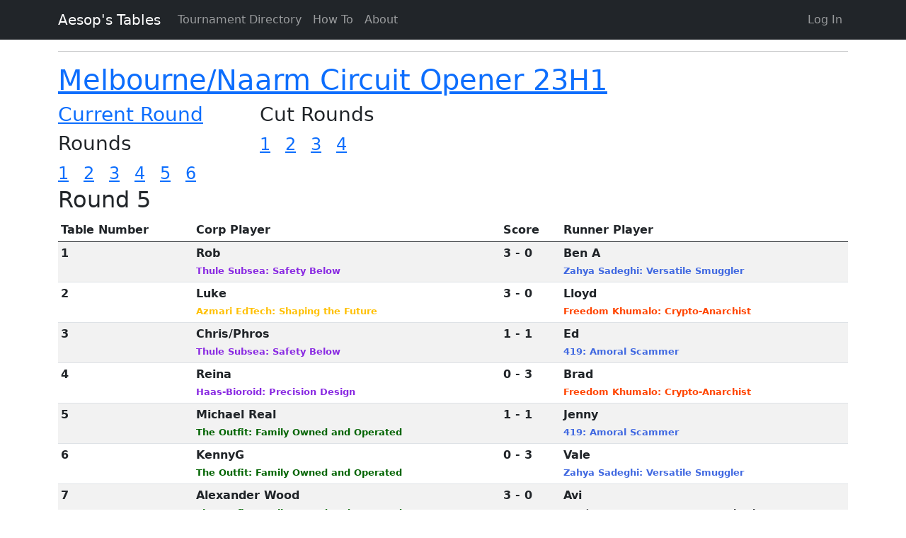

--- FILE ---
content_type: text/html; charset=utf-8
request_url: http://www.aesopstables.net/13/5
body_size: 6864
content:
<!DOCTYPE html>
<html>

<head>
  <link href="https://cdn.jsdelivr.net/npm/bootstrap@5.0.2/dist/css/bootstrap.min.css" rel="stylesheet"
    integrity="sha384-EVSTQN3/azprG1Anm3QDgpJLIm9Nao0Yz1ztcQTwFspd3yD65VohhpuuCOmLASjC" crossorigin="anonymous">
  <link rel="stylesheet" href="/static/style.css">
  <title>Aesop's Tables</title>
</head>

<body>
  <nav class="navbar navbar-expand-lg navbar-dark bg-dark px-3">
    <div class="container">
      <a class="navbar-brand" href="/index">Aesop's Tables</a>

      <button class="navbar-toggler" type="button" data-bs-toggle="collapse" data-bs-target="#navbarSupportedContent"
        aria-controls="navbarSupportedContent" aria-expanded="false" aria-label="Toggle navigation">
        <span class="navbar-toggler-icon"></span>
      </button>

      <div class="collapse navbar-collapse" id="navbarSupportedContent">
        <ul class="navbar-nav me-auto mb-2 mb-lg-0">
          <li class="nav-item">
            <a class="nav-link" aria-current="page" href="/index">Tournament Directory</a>
          </li>
          <li class="nav-item">
            <a class="nav-link" href="/howto">How To</a>
          </li>
          <li class="nav-item">
            <a class="nav-link" href="/about">About</a>
          </li>
        </ul>
        <ul class="navbar-nav mb-2 mb-lg-0">
          
          <li class="nav-item"><a class="nav-link" href="/login">Log In</a></li>
          
        </ul>
      </div>
    </div>
  </nav>
  <div class="container">
    <hr>
    
    
    
    

<h1><a href="/13/standings">Melbourne/Naarm Circuit Opener 23H1</a></h1>



<div class="row">
    <div class="col-md-3">
        
        
        <!-- Current Round Link -->
        <h3><a href="/13/6">Current
                Round</a></h3>

        <h3>Rounds</h3>
        
        <a href="/13/1"
            class="text-primary fs-4 d-inline-block me-3">1
        </a>
        
        <a href="/13/2"
            class="text-primary fs-4 d-inline-block me-3">2
        </a>
        
        <a href="/13/3"
            class="text-primary fs-4 d-inline-block me-3">3
        </a>
        
        <a href="/13/4"
            class="text-primary fs-4 d-inline-block me-3">4
        </a>
        
        <a href="/13/5"
            class="text-primary fs-4 d-inline-block me-3">5
        </a>
        
        <a href="/13/6"
            class="text-primary fs-4 d-inline-block me-3">6
        </a>
        
        
    </div>
    <div class="col-md-3">
        
        <h3>Cut Rounds</h3>
        
        <a href="/13/cut/1"
            class="text-primary fs-4 d-inline-block me-3">1</a>
        
        <a href="/13/cut/2"
            class="text-primary fs-4 d-inline-block me-3">2</a>
        
        <a href="/13/cut/3"
            class="text-primary fs-4 d-inline-block me-3">3</a>
        
        <a href="/13/cut/4"
            class="text-primary fs-4 d-inline-block me-3">4</a>
        
        
    </div>
    <div class="col-md-6">

    </div>
</div>
<h2> Round 5 </h2>
<table class="table table-striped table-sm">
    <thead>
        <tr>
            <th>Table Number</th>
            <th>Corp Player</th>
            <th>Score</th>
            <th>Runner Player</th>
            
        </tr>
    </thead>
    
    <tr>
        <th>1</th>
        <th>Rob <br>
            <span class="haas-bioroid" style="font-size: small;">Thule Subsea: Safety Below</span>
        </th>
        <th>3 - 0</th>
        <th>Ben A <br>
            <span class="criminal"
                style="font-size: small;">Zahya Sadeghi: Versatile Smuggler</span>
            
        </th>
        
    </tr>
    
    <tr>
        <th>2</th>
        <th>Luke <br>
            <span class="nbn" style="font-size: small;">Azmari EdTech: Shaping the Future</span>
        </th>
        <th>3 - 0</th>
        <th>Lloyd <br>
            <span class="anarch"
                style="font-size: small;">Freedom Khumalo: Crypto-Anarchist</span>
            
        </th>
        
    </tr>
    
    <tr>
        <th>3</th>
        <th>Chris/Phros <br>
            <span class="haas-bioroid" style="font-size: small;">Thule Subsea: Safety Below</span>
        </th>
        <th>1 - 1</th>
        <th>Ed <br>
            <span class="criminal"
                style="font-size: small;">419: Amoral Scammer</span>
            
        </th>
        
    </tr>
    
    <tr>
        <th>4</th>
        <th>Reina <br>
            <span class="haas-bioroid" style="font-size: small;">Haas-Bioroid: Precision Design</span>
        </th>
        <th>0 - 3</th>
        <th>Brad <br>
            <span class="anarch"
                style="font-size: small;">Freedom Khumalo: Crypto-Anarchist</span>
            
        </th>
        
    </tr>
    
    <tr>
        <th>5</th>
        <th>Michael Real <br>
            <span class="weyland-consortium" style="font-size: small;">The Outfit: Family Owned and Operated</span>
        </th>
        <th>1 - 1</th>
        <th>Jenny <br>
            <span class="criminal"
                style="font-size: small;">419: Amoral Scammer</span>
            
        </th>
        
    </tr>
    
    <tr>
        <th>6</th>
        <th>KennyG <br>
            <span class="weyland-consortium" style="font-size: small;">The Outfit: Family Owned and Operated</span>
        </th>
        <th>0 - 3</th>
        <th>Vale <br>
            <span class="criminal"
                style="font-size: small;">Zahya Sadeghi: Versatile Smuggler</span>
            
        </th>
        
    </tr>
    
    <tr>
        <th>7</th>
        <th>Alexander Wood <br>
            <span class="weyland-consortium" style="font-size: small;">The Outfit: Family Owned and Operated</span>
        </th>
        <th>3 - 0</th>
        <th>Avi <br>
            <span class="None"
                style="font-size: small;">René &#34;Loup&#34; Arcemont: Party Animal</span>
            
        </th>
        
    </tr>
    
    <tr>
        <th>8</th>
        <th>TheSlash <br>
            <span class="jinteki" style="font-size: small;">Jinteki: Personal Evolution</span>
        </th>
        <th>0 - 3</th>
        <th>Reece <br>
            <span class="criminal"
                style="font-size: small;">Steve Cambridge: Master Grifter</span>
            
        </th>
        
    </tr>
    
    <tr>
        <th>9</th>
        <th>Ben F <br>
            <span class="jinteki" style="font-size: small;">Hyoubu Institute: Absolute Clarity</span>
        </th>
        <th>3 - 0</th>
        <th>
            Bye
            
        </th>
        
    </tr>
    
</table>




  </div>

  <script src="https://cdn.jsdelivr.net/npm/bootstrap@5.0.2/dist/js/bootstrap.bundle.min.js"
    integrity="sha384-MrcW6ZMFYlzcLA8Nl+NtUVF0sA7MsXsP1UyJoMp4YLEuNSfAP+JcXn/tWtIaxVXM"
    crossorigin="anonymous"></script>
</body>

</html>

--- FILE ---
content_type: text/css; charset=utf-8
request_url: http://www.aesopstables.net/static/style.css
body_size: 828
content:
:root {
    --id-dropdown-width: 500px;
}

.anarch {
    stroke: orangered;
    color: orangered;
}

.criminal {
    stroke: royalblue;
    color: royalblue;
}

.shaper {
    stroke: limegreen;
    color: limegreen;
}

.neutral-runner {
    stroke: gray;
    color: gray;
}

.haas-bioroid {
    stroke: blueviolet;
    color: blueviolet;
}

.jinteki {
    stroke: crimson;
    color: crimson;
}

.nbn {
    stroke: #ffc107;
    color: #ffc107;
}

.weyland-consortium {
    stroke: darkgreen;
    color: darkgreen;
}

.neutral-corp {
    stroke: gray;
    color: gray;
}

.ts-dropdown,
.ts-control,
.ts-control input {
    font-size: inherit;
    max-width: var(--id-dropdown-width);
    color: black;
    border-color: gray;
}

.decklist-entry {
    width: 50%;
    height: 100px;
    box-sizing: border-box;
    padding: 8px;
}